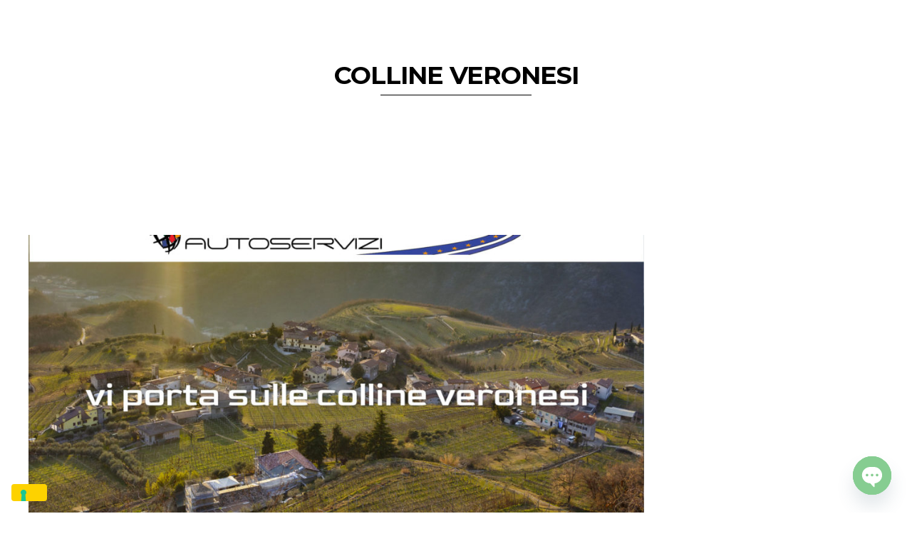

--- FILE ---
content_type: text/html; charset=UTF-8
request_url: https://www.autoservizipresa.it/tag/colline-veronesi/
body_size: 17822
content:
<!DOCTYPE html>
<html lang="it-IT" prefix="og: https://ogp.me/ns#">
<head>
<meta http-equiv="Content-Type" content="text/html; charset=UTF-8" />



<!-- Mobile Devices Viewport Resset-->
<meta name="viewport" content="width=device-width, initial-scale=1.0, maximum-scale=1">
<meta name="apple-mobile-web-app-capable" content="yes">
<!-- <meta name="viewport" content="initial-scale=1.0, user-scalable=1" /> -->





<link rel="alternate" type="application/rss+xml" title="Autoservizi Presa Silvio RSS" href="https://www.autoservizipresa.it/feed/" />
<link rel="pingback" href="https://www.autoservizipresa.it/xmlrpc.php" />

<!--[if lt IE 9]>
<script src="https://www.autoservizipresa.it/wp-content/themes/thestory/js/html5shiv.js"></script>
<![endif]-->

			<script type="text/javascript" class="_iub_cs_skip">
				var _iub = _iub || {};
				_iub.csConfiguration = _iub.csConfiguration || {};
				_iub.csConfiguration.siteId = "2280933";
				_iub.csConfiguration.cookiePolicyId = "40846198";
			</script>
			<script class="_iub_cs_skip" src="https://cs.iubenda.com/sync/2280933.js"></script>
			
<!-- Google Tag Manager by PYS -->
    <script data-cfasync="false" data-pagespeed-no-defer>
	    window.dataLayerPYS = window.dataLayerPYS || [];
	</script>
<!-- End Google Tag Manager by PYS -->
<!-- Ottimizzazione per i motori di ricerca di Rank Math - https://rankmath.com/ -->
<title>colline veronesi Archivi - Autoservizi Presa Silvio</title>
<meta name="robots" content="follow, index, max-snippet:-1, max-video-preview:-1, max-image-preview:large"/>
<link rel="canonical" href="https://www.autoservizipresa.it/tag/colline-veronesi/" />
<meta property="og:locale" content="it_IT" />
<meta property="og:type" content="article" />
<meta property="og:title" content="colline veronesi Archivi - Autoservizi Presa Silvio" />
<meta property="og:url" content="https://www.autoservizipresa.it/tag/colline-veronesi/" />
<meta property="og:site_name" content="www.autoservizipresa.it" />
<meta property="article:publisher" content="https://www.facebook.com/Autoservizi-Presa-Silvio-1657756154513019" />
<meta name="twitter:card" content="summary_large_image" />
<meta name="twitter:title" content="colline veronesi Archivi - Autoservizi Presa Silvio" />
<meta name="twitter:label1" content="Articoli" />
<meta name="twitter:data1" content="1" />
<script type="application/ld+json" class="rank-math-schema-pro">{"@context":"https://schema.org","@graph":[{"@type":"Place","@id":"https://www.autoservizipresa.it/#place","address":{"@type":"PostalAddress","streetAddress":"Via A. Volta 3","addressLocality":"Vago di Lavagno","addressRegion":"Verona","postalCode":"37030"}},{"@type":"AutoRental","@id":"https://www.autoservizipresa.it/#organization","name":"Autoservizi Presa Silvio SRL","url":"https://www.autoservizipresa.it/","sameAs":["https://www.facebook.com/Autoservizi-Presa-Silvio-1657756154513019","https://www.instagram.com/autoservizipresa/","https://www.linkedin.com/in/presa-silvio-1a81b2b2/"],"email":"info@autoservizipresa.it","address":{"@type":"PostalAddress","streetAddress":"Via A. Volta 3","addressLocality":"Vago di Lavagno","addressRegion":"Verona","postalCode":"37030"},"logo":{"@type":"ImageObject","@id":"https://www.autoservizipresa.it/#logo","url":"https://www.autoservizipresa.it/wp-content/uploads/2017/05/logo_header.png","contentUrl":"https://www.autoservizipresa.it/wp-content/uploads/2017/05/logo_header.png","caption":"www.autoservizipresa.it","inLanguage":"it-IT","width":"1140","height":"150"},"description":"Autoservizi Presa offre un servizio professionale di noleggio con conducente (NCC) per trasferimenti privati, aziendali e turistici. Affidabilit\u00e0, comfort e sicurezza sono le nostre priorit\u00e0. Con una flotta di veicoli di lusso e autisti esperti, garantiamo viaggi puntuali e riservati 24 ore su 24. Operiamo in tutta Italia, con transfer per aeroporti, hotel, eventi e viaggi business. Scopri la nostra offerta e richiedi un preventivo personalizzato!","location":{"@id":"https://www.autoservizipresa.it/#place"},"image":{"@id":"https://www.autoservizipresa.it/#logo"},"telephone":"045 898 0367"},{"@type":"WebSite","@id":"https://www.autoservizipresa.it/#website","url":"https://www.autoservizipresa.it","name":"www.autoservizipresa.it","alternateName":"autoservizipresa","publisher":{"@id":"https://www.autoservizipresa.it/#organization"},"inLanguage":"it-IT"},{"@type":"BreadcrumbList","@id":"https://www.autoservizipresa.it/tag/colline-veronesi/#breadcrumb","itemListElement":[{"@type":"ListItem","position":"1","item":{"@id":"https://www.autoservizipresa.it","name":"Home"}},{"@type":"ListItem","position":"2","item":{"@id":"https://www.autoservizipresa.it/tag/colline-veronesi/","name":"colline veronesi"}}]},{"@type":"CollectionPage","@id":"https://www.autoservizipresa.it/tag/colline-veronesi/#webpage","url":"https://www.autoservizipresa.it/tag/colline-veronesi/","name":"colline veronesi Archivi - Autoservizi Presa Silvio","isPartOf":{"@id":"https://www.autoservizipresa.it/#website"},"inLanguage":"it-IT","breadcrumb":{"@id":"https://www.autoservizipresa.it/tag/colline-veronesi/#breadcrumb"}}]}</script>
<!-- /Rank Math WordPress SEO plugin -->

<script type='application/javascript'  id='pys-version-script'>console.log('PixelYourSite Free version 11.1.4.1');</script>
<link rel='dns-prefetch' href='//cdn.iubenda.com' />
<link rel='dns-prefetch' href='//www.youtube.com' />
<link rel='dns-prefetch' href='//www.googletagmanager.com' />
<link rel='dns-prefetch' href='//fonts.googleapis.com' />
<link rel="alternate" type="application/rss+xml" title="Autoservizi Presa Silvio &raquo; Feed" href="https://www.autoservizipresa.it/feed/" />
<link rel="alternate" type="application/rss+xml" title="Autoservizi Presa Silvio &raquo; Feed dei commenti" href="https://www.autoservizipresa.it/comments/feed/" />
<link rel="alternate" type="application/rss+xml" title="Autoservizi Presa Silvio &raquo; colline veronesi Feed del tag" href="https://www.autoservizipresa.it/tag/colline-veronesi/feed/" />
<style id='wp-img-auto-sizes-contain-inline-css' type='text/css'>
img:is([sizes=auto i],[sizes^="auto," i]){contain-intrinsic-size:3000px 1500px}
/*# sourceURL=wp-img-auto-sizes-contain-inline-css */
</style>
<style id='wp-emoji-styles-inline-css' type='text/css'>

	img.wp-smiley, img.emoji {
		display: inline !important;
		border: none !important;
		box-shadow: none !important;
		height: 1em !important;
		width: 1em !important;
		margin: 0 0.07em !important;
		vertical-align: -0.1em !important;
		background: none !important;
		padding: 0 !important;
	}
/*# sourceURL=wp-emoji-styles-inline-css */
</style>
<link rel='stylesheet' id='wp-block-library-css' href='https://www.autoservizipresa.it/wp-includes/css/dist/block-library/style.min.css?ver=6.9' type='text/css' media='all' />
<style id='wp-block-paragraph-inline-css' type='text/css'>
.is-small-text{font-size:.875em}.is-regular-text{font-size:1em}.is-large-text{font-size:2.25em}.is-larger-text{font-size:3em}.has-drop-cap:not(:focus):first-letter{float:left;font-size:8.4em;font-style:normal;font-weight:100;line-height:.68;margin:.05em .1em 0 0;text-transform:uppercase}body.rtl .has-drop-cap:not(:focus):first-letter{float:none;margin-left:.1em}p.has-drop-cap.has-background{overflow:hidden}:root :where(p.has-background){padding:1.25em 2.375em}:where(p.has-text-color:not(.has-link-color)) a{color:inherit}p.has-text-align-left[style*="writing-mode:vertical-lr"],p.has-text-align-right[style*="writing-mode:vertical-rl"]{rotate:180deg}
/*# sourceURL=https://www.autoservizipresa.it/wp-includes/blocks/paragraph/style.min.css */
</style>
<style id='global-styles-inline-css' type='text/css'>
:root{--wp--preset--aspect-ratio--square: 1;--wp--preset--aspect-ratio--4-3: 4/3;--wp--preset--aspect-ratio--3-4: 3/4;--wp--preset--aspect-ratio--3-2: 3/2;--wp--preset--aspect-ratio--2-3: 2/3;--wp--preset--aspect-ratio--16-9: 16/9;--wp--preset--aspect-ratio--9-16: 9/16;--wp--preset--color--black: #000000;--wp--preset--color--cyan-bluish-gray: #abb8c3;--wp--preset--color--white: #ffffff;--wp--preset--color--pale-pink: #f78da7;--wp--preset--color--vivid-red: #cf2e2e;--wp--preset--color--luminous-vivid-orange: #ff6900;--wp--preset--color--luminous-vivid-amber: #fcb900;--wp--preset--color--light-green-cyan: #7bdcb5;--wp--preset--color--vivid-green-cyan: #00d084;--wp--preset--color--pale-cyan-blue: #8ed1fc;--wp--preset--color--vivid-cyan-blue: #0693e3;--wp--preset--color--vivid-purple: #9b51e0;--wp--preset--gradient--vivid-cyan-blue-to-vivid-purple: linear-gradient(135deg,rgb(6,147,227) 0%,rgb(155,81,224) 100%);--wp--preset--gradient--light-green-cyan-to-vivid-green-cyan: linear-gradient(135deg,rgb(122,220,180) 0%,rgb(0,208,130) 100%);--wp--preset--gradient--luminous-vivid-amber-to-luminous-vivid-orange: linear-gradient(135deg,rgb(252,185,0) 0%,rgb(255,105,0) 100%);--wp--preset--gradient--luminous-vivid-orange-to-vivid-red: linear-gradient(135deg,rgb(255,105,0) 0%,rgb(207,46,46) 100%);--wp--preset--gradient--very-light-gray-to-cyan-bluish-gray: linear-gradient(135deg,rgb(238,238,238) 0%,rgb(169,184,195) 100%);--wp--preset--gradient--cool-to-warm-spectrum: linear-gradient(135deg,rgb(74,234,220) 0%,rgb(151,120,209) 20%,rgb(207,42,186) 40%,rgb(238,44,130) 60%,rgb(251,105,98) 80%,rgb(254,248,76) 100%);--wp--preset--gradient--blush-light-purple: linear-gradient(135deg,rgb(255,206,236) 0%,rgb(152,150,240) 100%);--wp--preset--gradient--blush-bordeaux: linear-gradient(135deg,rgb(254,205,165) 0%,rgb(254,45,45) 50%,rgb(107,0,62) 100%);--wp--preset--gradient--luminous-dusk: linear-gradient(135deg,rgb(255,203,112) 0%,rgb(199,81,192) 50%,rgb(65,88,208) 100%);--wp--preset--gradient--pale-ocean: linear-gradient(135deg,rgb(255,245,203) 0%,rgb(182,227,212) 50%,rgb(51,167,181) 100%);--wp--preset--gradient--electric-grass: linear-gradient(135deg,rgb(202,248,128) 0%,rgb(113,206,126) 100%);--wp--preset--gradient--midnight: linear-gradient(135deg,rgb(2,3,129) 0%,rgb(40,116,252) 100%);--wp--preset--font-size--small: 13px;--wp--preset--font-size--medium: 20px;--wp--preset--font-size--large: 36px;--wp--preset--font-size--x-large: 42px;--wp--preset--spacing--20: 0.44rem;--wp--preset--spacing--30: 0.67rem;--wp--preset--spacing--40: 1rem;--wp--preset--spacing--50: 1.5rem;--wp--preset--spacing--60: 2.25rem;--wp--preset--spacing--70: 3.38rem;--wp--preset--spacing--80: 5.06rem;--wp--preset--shadow--natural: 6px 6px 9px rgba(0, 0, 0, 0.2);--wp--preset--shadow--deep: 12px 12px 50px rgba(0, 0, 0, 0.4);--wp--preset--shadow--sharp: 6px 6px 0px rgba(0, 0, 0, 0.2);--wp--preset--shadow--outlined: 6px 6px 0px -3px rgb(255, 255, 255), 6px 6px rgb(0, 0, 0);--wp--preset--shadow--crisp: 6px 6px 0px rgb(0, 0, 0);}:where(.is-layout-flex){gap: 0.5em;}:where(.is-layout-grid){gap: 0.5em;}body .is-layout-flex{display: flex;}.is-layout-flex{flex-wrap: wrap;align-items: center;}.is-layout-flex > :is(*, div){margin: 0;}body .is-layout-grid{display: grid;}.is-layout-grid > :is(*, div){margin: 0;}:where(.wp-block-columns.is-layout-flex){gap: 2em;}:where(.wp-block-columns.is-layout-grid){gap: 2em;}:where(.wp-block-post-template.is-layout-flex){gap: 1.25em;}:where(.wp-block-post-template.is-layout-grid){gap: 1.25em;}.has-black-color{color: var(--wp--preset--color--black) !important;}.has-cyan-bluish-gray-color{color: var(--wp--preset--color--cyan-bluish-gray) !important;}.has-white-color{color: var(--wp--preset--color--white) !important;}.has-pale-pink-color{color: var(--wp--preset--color--pale-pink) !important;}.has-vivid-red-color{color: var(--wp--preset--color--vivid-red) !important;}.has-luminous-vivid-orange-color{color: var(--wp--preset--color--luminous-vivid-orange) !important;}.has-luminous-vivid-amber-color{color: var(--wp--preset--color--luminous-vivid-amber) !important;}.has-light-green-cyan-color{color: var(--wp--preset--color--light-green-cyan) !important;}.has-vivid-green-cyan-color{color: var(--wp--preset--color--vivid-green-cyan) !important;}.has-pale-cyan-blue-color{color: var(--wp--preset--color--pale-cyan-blue) !important;}.has-vivid-cyan-blue-color{color: var(--wp--preset--color--vivid-cyan-blue) !important;}.has-vivid-purple-color{color: var(--wp--preset--color--vivid-purple) !important;}.has-black-background-color{background-color: var(--wp--preset--color--black) !important;}.has-cyan-bluish-gray-background-color{background-color: var(--wp--preset--color--cyan-bluish-gray) !important;}.has-white-background-color{background-color: var(--wp--preset--color--white) !important;}.has-pale-pink-background-color{background-color: var(--wp--preset--color--pale-pink) !important;}.has-vivid-red-background-color{background-color: var(--wp--preset--color--vivid-red) !important;}.has-luminous-vivid-orange-background-color{background-color: var(--wp--preset--color--luminous-vivid-orange) !important;}.has-luminous-vivid-amber-background-color{background-color: var(--wp--preset--color--luminous-vivid-amber) !important;}.has-light-green-cyan-background-color{background-color: var(--wp--preset--color--light-green-cyan) !important;}.has-vivid-green-cyan-background-color{background-color: var(--wp--preset--color--vivid-green-cyan) !important;}.has-pale-cyan-blue-background-color{background-color: var(--wp--preset--color--pale-cyan-blue) !important;}.has-vivid-cyan-blue-background-color{background-color: var(--wp--preset--color--vivid-cyan-blue) !important;}.has-vivid-purple-background-color{background-color: var(--wp--preset--color--vivid-purple) !important;}.has-black-border-color{border-color: var(--wp--preset--color--black) !important;}.has-cyan-bluish-gray-border-color{border-color: var(--wp--preset--color--cyan-bluish-gray) !important;}.has-white-border-color{border-color: var(--wp--preset--color--white) !important;}.has-pale-pink-border-color{border-color: var(--wp--preset--color--pale-pink) !important;}.has-vivid-red-border-color{border-color: var(--wp--preset--color--vivid-red) !important;}.has-luminous-vivid-orange-border-color{border-color: var(--wp--preset--color--luminous-vivid-orange) !important;}.has-luminous-vivid-amber-border-color{border-color: var(--wp--preset--color--luminous-vivid-amber) !important;}.has-light-green-cyan-border-color{border-color: var(--wp--preset--color--light-green-cyan) !important;}.has-vivid-green-cyan-border-color{border-color: var(--wp--preset--color--vivid-green-cyan) !important;}.has-pale-cyan-blue-border-color{border-color: var(--wp--preset--color--pale-cyan-blue) !important;}.has-vivid-cyan-blue-border-color{border-color: var(--wp--preset--color--vivid-cyan-blue) !important;}.has-vivid-purple-border-color{border-color: var(--wp--preset--color--vivid-purple) !important;}.has-vivid-cyan-blue-to-vivid-purple-gradient-background{background: var(--wp--preset--gradient--vivid-cyan-blue-to-vivid-purple) !important;}.has-light-green-cyan-to-vivid-green-cyan-gradient-background{background: var(--wp--preset--gradient--light-green-cyan-to-vivid-green-cyan) !important;}.has-luminous-vivid-amber-to-luminous-vivid-orange-gradient-background{background: var(--wp--preset--gradient--luminous-vivid-amber-to-luminous-vivid-orange) !important;}.has-luminous-vivid-orange-to-vivid-red-gradient-background{background: var(--wp--preset--gradient--luminous-vivid-orange-to-vivid-red) !important;}.has-very-light-gray-to-cyan-bluish-gray-gradient-background{background: var(--wp--preset--gradient--very-light-gray-to-cyan-bluish-gray) !important;}.has-cool-to-warm-spectrum-gradient-background{background: var(--wp--preset--gradient--cool-to-warm-spectrum) !important;}.has-blush-light-purple-gradient-background{background: var(--wp--preset--gradient--blush-light-purple) !important;}.has-blush-bordeaux-gradient-background{background: var(--wp--preset--gradient--blush-bordeaux) !important;}.has-luminous-dusk-gradient-background{background: var(--wp--preset--gradient--luminous-dusk) !important;}.has-pale-ocean-gradient-background{background: var(--wp--preset--gradient--pale-ocean) !important;}.has-electric-grass-gradient-background{background: var(--wp--preset--gradient--electric-grass) !important;}.has-midnight-gradient-background{background: var(--wp--preset--gradient--midnight) !important;}.has-small-font-size{font-size: var(--wp--preset--font-size--small) !important;}.has-medium-font-size{font-size: var(--wp--preset--font-size--medium) !important;}.has-large-font-size{font-size: var(--wp--preset--font-size--large) !important;}.has-x-large-font-size{font-size: var(--wp--preset--font-size--x-large) !important;}
/*# sourceURL=global-styles-inline-css */
</style>

<style id='classic-theme-styles-inline-css' type='text/css'>
/*! This file is auto-generated */
.wp-block-button__link{color:#fff;background-color:#32373c;border-radius:9999px;box-shadow:none;text-decoration:none;padding:calc(.667em + 2px) calc(1.333em + 2px);font-size:1.125em}.wp-block-file__button{background:#32373c;color:#fff;text-decoration:none}
/*# sourceURL=/wp-includes/css/classic-themes.min.css */
</style>
<link rel='stylesheet' id='wpml-legacy-horizontal-list-0-css' href='https://www.autoservizipresa.it/wp-content/plugins/sitepress-multilingual-cms/templates/language-switchers/legacy-list-horizontal/style.min.css?ver=1' type='text/css' media='all' />
<style id='wpml-legacy-horizontal-list-0-inline-css' type='text/css'>
.wpml-ls-statics-footer a, .wpml-ls-statics-footer .wpml-ls-sub-menu a, .wpml-ls-statics-footer .wpml-ls-sub-menu a:link, .wpml-ls-statics-footer li:not(.wpml-ls-current-language) .wpml-ls-link, .wpml-ls-statics-footer li:not(.wpml-ls-current-language) .wpml-ls-link:link {color:#444444;background-color:#ffffff;}.wpml-ls-statics-footer .wpml-ls-sub-menu a:hover,.wpml-ls-statics-footer .wpml-ls-sub-menu a:focus, .wpml-ls-statics-footer .wpml-ls-sub-menu a:link:hover, .wpml-ls-statics-footer .wpml-ls-sub-menu a:link:focus {color:#000000;background-color:#eeeeee;}.wpml-ls-statics-footer .wpml-ls-current-language > a {color:#444444;background-color:#ffffff;}.wpml-ls-statics-footer .wpml-ls-current-language:hover>a, .wpml-ls-statics-footer .wpml-ls-current-language>a:focus {color:#000000;background-color:#eeeeee;}
/*# sourceURL=wpml-legacy-horizontal-list-0-inline-css */
</style>
<link rel='stylesheet' id='wpml-menu-item-0-css' href='https://www.autoservizipresa.it/wp-content/plugins/sitepress-multilingual-cms/templates/language-switchers/menu-item/style.min.css?ver=1' type='text/css' media='all' />
<style id='wpml-menu-item-0-inline-css' type='text/css'>
li.wpml-ls-current-language a.has-submenu { height: 46px !important; }
/*# sourceURL=wpml-menu-item-0-inline-css */
</style>
<link rel='stylesheet' id='pexeto-font-0-css' href='https://fonts.googleapis.com/css?family=Open+Sans%3A400%2C300%2C400italic%2C700&#038;ver=6.9' type='text/css' media='all' />
<link rel='stylesheet' id='pexeto-font-1-css' href='https://fonts.googleapis.com/css?family=Montserrat%3A400%2C700&#038;ver=6.9' type='text/css' media='all' />
<link rel='stylesheet' id='pexeto-pretty-photo-css' href='https://www.autoservizipresa.it/wp-content/themes/thestory/css/prettyPhoto.css?ver=1.9.14' type='text/css' media='all' />
<link rel='stylesheet' id='pexeto-stylesheet-css' href='https://www.autoservizipresa.it/wp-content/themes/thestory/style.css?ver=1.9.14' type='text/css' media='all' />
<style id='pexeto-stylesheet-inline-css' type='text/css'>
body, .page-wrapper, #sidebar input[type="text"], 
									#sidebar input[type="password"], #sidebar textarea, .comment-respond input[type="text"],
									 .comment-respond textarea{background-color:#ffffff;}body.boxed-layout{background-color:#ffffff;}.header-wrapper, .pg-navigation, .mobile.page-template-template-fullscreen-slider-php #header, .mobile.page-template-template-fullscreen-slider-php .header-wrapper{background-color:#ffffff;}.page-title h1, #menu>ul>li>a, #menu>div>ul>li>a, .page-subtitle, 
								.icon-basket:before, .pex-woo-cart-btn:before, .pg-cat-filter a,
								.ps-nav-text, .ps-back-text, .mob-nav-btn, .pg-filter-btn{color:#000000;}.page-title h1:after, .nav-menu > ul > li > a:after, 
								.nav-menu > div.menu-ul > ul > li > a:after, .ps-new-loading span{background-color:#000000;}.dark-header #header{background-color:rgba(255,255,255,0.7);}.fixed-header-scroll #header{background-color:rgba(255,255,255,0.95);}.nav-menu li.mega-menu-item > ul, .nav-menu ul ul li{background-color:#ffffff;}.mob-nav-menu{background-color:rgba(255,255,255,0.96);}.nav-menu ul ul li a, .nav-menu ul .current-menu-item ul a,
							.nav-menu li:hover ul a, .nav-menu .current-menu-parent ul a, .nav-menu .current-menu-ancestor ul a,
							.nav-menu ul ul li:hover a, .nav-menu .mega-menu-item > ul > li > a:hover, .mob-nav-menu ul li a,
							.mob-nav-arrow{color:#000000;}#footer, #footer input[type=text], #footer input[type=password], 
								#footer textarea, #footer input[type=search]{background-color:#ffffff;}#footer-cta h5, .footer-cta-disc p{color:#ffffff;}.footer-bottom{background-color:#ffffff;}#logo-container img{width:228px; }#logo-container img{height:30px;}
/*# sourceURL=pexeto-stylesheet-inline-css */
</style>
<link rel='stylesheet' id='wp-pagenavi-css' href='https://www.autoservizipresa.it/wp-content/plugins/wp-pagenavi/pagenavi-css.css?ver=2.70' type='text/css' media='all' />
<link rel='stylesheet' id='chaty-front-css-css' href='https://www.autoservizipresa.it/wp-content/plugins/chaty/css/chaty-front.min.css?ver=3.5.01739292704' type='text/css' media='all' />

<script  type="text/javascript" class=" _iub_cs_skip" type="text/javascript" id="iubenda-head-inline-scripts-0">
/* <![CDATA[ */

var _iub = _iub || [];
_iub.csConfiguration = {"askConsentAtCookiePolicyUpdate":true,"cookiePolicyInOtherWindow":true,"countryDetection":true,"enableUspr":true,"floatingPreferencesButtonDisplay":"bottom-left","invalidateConsentWithoutLog":true,"perPurposeConsent":true,"siteId":2280933,"whitelabel":false,"cookiePolicyId":40846198,"lang":"it", "banner":{ "acceptButtonDisplay":true,"backgroundColor":"#FFFFFF","brandBackgroundColor":"#FFFFFF","brandTextColor":"#000000","closeButtonDisplay":false,"customizeButtonColor":"#F2E273","customizeButtonDisplay":true,"explicitWithdrawal":true,"listPurposes":true,"logo":"https://www.autoservizipresa.it/wp-content/uploads/2021/06/logo_header_1280.png","linksColor":"#122A80","position":"bottom","rejectButtonColor":"#CE0000","rejectButtonDisplay":true,"textColor":"#000000" }};

//# sourceURL=iubenda-head-inline-scripts-0
/* ]]> */
</script>
<script  type="text/javascript" class=" _iub_cs_skip" type="text/javascript" src="//cdn.iubenda.com/cs/gpp/stub.js?ver=3.12.4" id="iubenda-head-scripts-1-js"></script>
<script  type="text/javascript" charset="UTF-8" async="" class=" _iub_cs_skip" type="text/javascript" src="//cdn.iubenda.com/cs/iubenda_cs.js?ver=3.12.4" id="iubenda-head-scripts-2-js"></script>
<script type="text/javascript" id="jquery-core-js-extra">
/* <![CDATA[ */
var pysFacebookRest = {"restApiUrl":"https://www.autoservizipresa.it/wp-json/pys-facebook/v1/event","debug":""};
//# sourceURL=jquery-core-js-extra
/* ]]> */
</script>
<script type="text/javascript" src="https://www.autoservizipresa.it/wp-includes/js/jquery/jquery.min.js?ver=3.7.1" id="jquery-core-js"></script>
<script type="text/javascript" src="https://www.autoservizipresa.it/wp-includes/js/jquery/jquery-migrate.min.js?ver=3.4.1" id="jquery-migrate-js"></script>
<script type="text/javascript" src="https://www.autoservizipresa.it/wp-content/plugins/pixelyoursite/dist/scripts/jquery.bind-first-0.2.3.min.js?ver=0.2.3" id="jquery-bind-first-js"></script>
<script type="text/javascript" src="https://www.autoservizipresa.it/wp-content/plugins/pixelyoursite/dist/scripts/js.cookie-2.1.3.min.js?ver=2.1.3" id="js-cookie-pys-js"></script>
<script type="text/javascript" src="https://www.autoservizipresa.it/wp-content/plugins/pixelyoursite/dist/scripts/tld.min.js?ver=2.3.1" id="js-tld-js"></script>
<script type="text/javascript" id="pys-js-extra">
/* <![CDATA[ */
var pysOptions = {"staticEvents":{"facebook":{"init_event":[{"delay":0,"type":"static","ajaxFire":false,"name":"PageView","pixelIds":["602226844909827"],"eventID":"1a0c738c-0002-46e7-9854-9ad33c675914","params":{"page_title":"colline veronesi","post_type":"tag","post_id":382,"plugin":"PixelYourSite","user_role":"guest","event_url":"www.autoservizipresa.it/tag/colline-veronesi/"},"e_id":"init_event","ids":[],"hasTimeWindow":false,"timeWindow":0,"woo_order":"","edd_order":""}]}},"dynamicEvents":[],"triggerEvents":[],"triggerEventTypes":[],"facebook":{"pixelIds":["602226844909827"],"advancedMatching":[],"advancedMatchingEnabled":true,"removeMetadata":false,"wooVariableAsSimple":false,"serverApiEnabled":true,"wooCRSendFromServer":false,"send_external_id":null,"enabled_medical":false,"do_not_track_medical_param":["event_url","post_title","page_title","landing_page","content_name","categories","category_name","tags"],"meta_ldu":false},"ga":{"trackingIds":["G-L95DJBBMY1"],"commentEventEnabled":true,"downloadEnabled":true,"formEventEnabled":true,"crossDomainEnabled":false,"crossDomainAcceptIncoming":false,"crossDomainDomains":[],"isDebugEnabled":["index_0"],"serverContainerUrls":{"G-L95DJBBMY1":{"enable_server_container":"","server_container_url":"","transport_url":""}},"additionalConfig":{"G-L95DJBBMY1":{"first_party_collection":true}},"disableAdvertisingFeatures":false,"disableAdvertisingPersonalization":false,"wooVariableAsSimple":true,"custom_page_view_event":false},"debug":"","siteUrl":"https://www.autoservizipresa.it","ajaxUrl":"https://www.autoservizipresa.it/wp-admin/admin-ajax.php","ajax_event":"c0c1da737f","enable_remove_download_url_param":"1","cookie_duration":"7","last_visit_duration":"60","enable_success_send_form":"","ajaxForServerEvent":"1","ajaxForServerStaticEvent":"1","useSendBeacon":"1","send_external_id":"1","external_id_expire":"180","track_cookie_for_subdomains":"1","google_consent_mode":"1","gdpr":{"ajax_enabled":false,"all_disabled_by_api":false,"facebook_disabled_by_api":false,"analytics_disabled_by_api":false,"google_ads_disabled_by_api":false,"pinterest_disabled_by_api":false,"bing_disabled_by_api":false,"reddit_disabled_by_api":false,"externalID_disabled_by_api":false,"facebook_prior_consent_enabled":true,"analytics_prior_consent_enabled":true,"google_ads_prior_consent_enabled":null,"pinterest_prior_consent_enabled":true,"bing_prior_consent_enabled":true,"cookiebot_integration_enabled":false,"cookiebot_facebook_consent_category":"marketing","cookiebot_analytics_consent_category":"statistics","cookiebot_tiktok_consent_category":"marketing","cookiebot_google_ads_consent_category":"marketing","cookiebot_pinterest_consent_category":"marketing","cookiebot_bing_consent_category":"marketing","consent_magic_integration_enabled":false,"real_cookie_banner_integration_enabled":false,"cookie_notice_integration_enabled":false,"cookie_law_info_integration_enabled":false,"analytics_storage":{"enabled":true,"value":"granted","filter":false},"ad_storage":{"enabled":true,"value":"granted","filter":false},"ad_user_data":{"enabled":true,"value":"granted","filter":false},"ad_personalization":{"enabled":true,"value":"granted","filter":false}},"cookie":{"disabled_all_cookie":false,"disabled_start_session_cookie":false,"disabled_advanced_form_data_cookie":false,"disabled_landing_page_cookie":false,"disabled_first_visit_cookie":false,"disabled_trafficsource_cookie":false,"disabled_utmTerms_cookie":false,"disabled_utmId_cookie":false},"tracking_analytics":{"TrafficSource":"direct","TrafficLanding":"undefined","TrafficUtms":[],"TrafficUtmsId":[]},"GATags":{"ga_datalayer_type":"default","ga_datalayer_name":"dataLayerPYS"},"woo":{"enabled":false},"edd":{"enabled":false},"cache_bypass":"1768821928"};
//# sourceURL=pys-js-extra
/* ]]> */
</script>
<script type="text/javascript" src="https://www.autoservizipresa.it/wp-content/plugins/pixelyoursite/dist/scripts/public.js?ver=11.1.4.1" id="pys-js"></script>

<!-- Snippet del tag Google (gtag.js) aggiunto da Site Kit -->
<!-- Snippet Google Analytics aggiunto da Site Kit -->
<script type="text/javascript" src="https://www.googletagmanager.com/gtag/js?id=G-L0G7D7LM5E&l=dataLayerPYS" id="google_gtagjs-js" async></script>
<script type="text/javascript" id="google_gtagjs-js-after">
/* <![CDATA[ */
window.dataLayerPYS = window.dataLayerPYS || [];function gtag(){dataLayerPYS.push(arguments);}
gtag("set","linker",{"domains":["www.autoservizipresa.it"]});
gtag("js", new Date());
gtag("set", "developer_id.dZTNiMT", true);
gtag("config", "G-L0G7D7LM5E");
//# sourceURL=google_gtagjs-js-after
/* ]]> */
</script>
<link rel="https://api.w.org/" href="https://www.autoservizipresa.it/wp-json/" /><link rel="alternate" title="JSON" type="application/json" href="https://www.autoservizipresa.it/wp-json/wp/v2/tags/382" /><link rel="EditURI" type="application/rsd+xml" title="RSD" href="https://www.autoservizipresa.it/xmlrpc.php?rsd" />
<meta name="generator" content="WordPress 6.9" />
<meta name="generator" content="WPML ver:4.8.6 stt:59,1,27,45,2;" />
<meta name="generator" content="Site Kit by Google 1.167.0" /><!-- styles for Simple Google Map -->
<style type='text/css'>
#SGM {width:100%; height:300px;}#SGM .infoWindow {line-height:13px; font-size:10px;}#SGM input {margin:4px 4px 0 0; font-size:10px;}#SGM input.text {border:solid 1px #ccc; background-color:#fff; padding:2px;}
</style>
<!-- end styles for Simple Google Map -->
<meta name="generator" content="Elementor 3.33.2; features: additional_custom_breakpoints; settings: css_print_method-external, google_font-enabled, font_display-auto">
			<style>
				.e-con.e-parent:nth-of-type(n+4):not(.e-lazyloaded):not(.e-no-lazyload),
				.e-con.e-parent:nth-of-type(n+4):not(.e-lazyloaded):not(.e-no-lazyload) * {
					background-image: none !important;
				}
				@media screen and (max-height: 1024px) {
					.e-con.e-parent:nth-of-type(n+3):not(.e-lazyloaded):not(.e-no-lazyload),
					.e-con.e-parent:nth-of-type(n+3):not(.e-lazyloaded):not(.e-no-lazyload) * {
						background-image: none !important;
					}
				}
				@media screen and (max-height: 640px) {
					.e-con.e-parent:nth-of-type(n+2):not(.e-lazyloaded):not(.e-no-lazyload),
					.e-con.e-parent:nth-of-type(n+2):not(.e-lazyloaded):not(.e-no-lazyload) * {
						background-image: none !important;
					}
				}
			</style>
			<link rel="icon" href="https://www.autoservizipresa.it/wp-content/uploads/2017/05/cropped-logo_noscritta-32x32.png" sizes="32x32" />
<link rel="icon" href="https://www.autoservizipresa.it/wp-content/uploads/2017/05/cropped-logo_noscritta-192x192.png" sizes="192x192" />
<link rel="apple-touch-icon" href="https://www.autoservizipresa.it/wp-content/uploads/2017/05/cropped-logo_noscritta-180x180.png" />
<meta name="msapplication-TileImage" content="https://www.autoservizipresa.it/wp-content/uploads/2017/05/cropped-logo_noscritta-270x270.png" />
		<style type="text/css" id="wp-custom-css">
			.post-info.bottom {
    visibility: hidden;
}
#header { display: none;
}
		</style>
		
</head>
<body class="archive tag tag-colline-veronesi tag-382 wp-theme-thestory contains-posts no-slider icons-style-light elementor-default elementor-kit-1582">
<div id="main-container" >
	<div  class="page-wrapper" >
		<!--HEADER -->
				<div class="header-wrapper" >

				<header id="header">
			<div class="section-boxed section-header">
						<div id="logo-container">
								<a href="https://www.autoservizipresa.it/"><img src="https://www.autoservizipresa.it/wp-content/uploads/2017/05/logo_header.png" alt="Autoservizi Presa Silvio" /></a>
			</div>	

			
			<div class="mobile-nav">
				<span class="mob-nav-btn">Menu</span>
			</div>
	 		<nav class="navigation-container">
				<div id="menu" class="nav-menu">
				<div class="menu-ul"><ul>
<li class="page_item page-item-2908"><a href="https://www.autoservizipresa.it/ncc-di-lusso/">Autoservizi Silvio Presa, ci siamo!</a></li>
<li class="page_item page-item-1424"><a href="https://www.autoservizipresa.it/servizi-di-trasporto-privato/">AZIENDE E PARTNER</a></li>
<li class="page_item page-item-3126 current_page_parent"><a href="https://www.autoservizipresa.it/blog/">Blog</a></li>
<li class="page_item page-item-1876"><a href="https://www.autoservizipresa.it/la-nostra-flotta/">LA NOSTRA FLOTTA</a></li>
<li class="page_item page-item-1191"><a href="https://www.autoservizipresa.it/">Noleggio Con Conducente</a></li>
</ul></div>
				</div>
				
				<div class="header-buttons">
								</div>
			</nav>

				
			<div class="clear"></div>       
			<div id="navigation-line"></div>
		</div>
		</header><!-- end #header -->
	<div class="page-title-wrapper"><div class="page-title">
		<div class="content-boxed">
			<h1>colline veronesi</h1>
					</div>
	</div>
</div>

</div>
<div id="content-container" class="content-boxed layout-right">
<div id="content" class="content">
<article id="post-3395" class="blog-non-single-post theme-post-entry post-3395 post type-post status-publish format-standard has-post-thumbnail hentry category-news tag-autoservizi-presa tag-colline-di-verona tag-colline-veronesi tag-noleggio-con-conducente tag-valpolicella tag-verona tag-vigneti tag-vini">


				<div class="blog-post-img img-loading" style="min-width:864px; min-height:415px;">
					<a href="https://www.autoservizipresa.it/autoservizi-presa-vi-porta-sulle-colline-veronesi/">					
					<img src="https://www.autoservizipresa.it/wp-content/uploads/2022/02/Sulle-colline-veronesi_Presa_wide-1014x487.jpg" alt="servizi ncc"/>
					</a>				</div>
				<div class="post-content">


	<div class="post-info top">
		<span class="post-type-icon-wrap"><span class="post-type-icon"></span></span>
					<span class="post-date">
				<time class="entry-date published" datetime="2022-02-11T18:36:26+02:00">Febbraio 11, 2022</time><time class="updated" datetime="2024-05-09T14:58:15+02:00">Maggio 9, 2024</time>				
			</span>	
					<span class="no-caps post-autor vcard author">
				&nbsp;by  
				<a class="url fn n" href="https://www.autoservizipresa.it/author/presa/">
					Presa				</a>
			</span>
		
			</div>
		<div class="post-title-wrapper">
			
			<h2 class="post-title entry-title">
							<a href="https://www.autoservizipresa.it/autoservizi-presa-vi-porta-sulle-colline-veronesi/" rel="bookmark">Autoservizi Presa vi porta sulle colline veronesi</a>
						</h2>

		</div>
		<div class="clear"></div>




	<div class="post-content-content">

	<div class="entry-content"><p><span style="font-weight: 400;">Avete voglia di fare un’escursione a Verona, ma volete cambiare un pò aria? Se volete godervi Verona, ma da un altro punto di vista, vi consigliamo una gita fuori porta sulle più belle <strong>colline veronesi</strong>, per terminare con una cena con vista sulla città. </span></p>
<h3>Le colline veronesi</h3>
<p><span style="font-weight: 400;">Sappiamo bene quanto sia</span><strong> affascinante il centro storico di Verona</strong><span style="font-weight: 400;">, infatti non ci si stanca mai di passeggiare per piazza Bra, per via Mazzini o Piazza Erbe, ogni volta è come fosse sempre la prima. Dimentichiamo forse che anche </span><strong>le colline veronesi, però, possono regalare esperienze fantastiche</strong><span style="font-weight: 400;">. La zona collinare di Verona si estende dalla </span><strong>Valpolicella fino a Soave</strong><span style="font-weight: 400;">. Le nostre colline si caratterizzano, oltre che per paesaggi mozzafiato, anche per la presenza di filari di </span><strong>viti, olivi e ciliegi</strong><span style="font-weight: 400;">. Sulle colline potrete assaporare</span><strong> gusti tipici</strong><span style="font-weight: 400;"> e </span><strong>vini pregiati</strong><span style="font-weight: 400;">, oltre che scoprire le </span><strong>usanze </strong><span style="font-weight: 400;">proprie del territorio, far visita ai </span><strong>musei </strong><span style="font-weight: 400;">più importanti e ai </span><strong>monumenti </strong><span style="font-weight: 400;">storici. </span><span style="font-weight: 400;">Sicuramente starete pensando a quanto sia bello vivere un’esperienza simile, ma il bello deve ancora arrivare! Voi non dovrete pensare minimamente al viaggio perchè </span><strong>saremo noi, di <a href="https://www.autoservizipresa.it/#chisiamo">Autoservizi Presa</a>, a condurvi nei luoghi che più desiderate. </strong><span style="font-weight: 400;">Noi vi proponiamo il seguente itinerario, ma non esitate a chiedere modifiche o alternative, perché il nostro obiettivo è quello di</span><strong> permettervi di godere al massimo un’esperienza</strong><span style="font-weight: 400;"> diversa dal solito, soddisfando ogni vostra richiesta. </span><span style="font-weight: 400;">Verremo a prendervi nel posto in cui desiderate, e come prima tappa vi porteremo a visitare le meravigliose colline della </span><strong>Valpolicella</strong><span style="font-weight: 400;">. Si tratta di un territorio che copre una superficie di circa 240 mq. </span><strong>La zona è per lo più collinare e rinomata per la viticoltura</strong><span style="font-weight: 400;">. Infatti, Valpolicella è sede di numerose </span><strong>cantine, vigneti, uvaggi. </strong><span style="font-weight: 400;"> Grazie all’arte e alla tradizione tramandate da secoli, la collina veronese è produttrice dei migliori vini veneti.</span><span style="font-weight: 400;">La zona in questione è molto diversificata, infatti, nella parte più alta delle colline ci sono prati molto estesi, adatti al pascolo e distese di ciliegi. Scendendo verso valle, sulle pendenze troverete moltissimi </span><strong>vigneti</strong><span style="font-weight: 400;">, mentre il fondovalle è caratterizzato da quartieri abitati. La Valpolicella è una zona caratterizzata da un susseguirsi di vallate e colline, per questo, se potessimo vederla dall’alto, avrebbe le sembianze di una mano. Abbiamo parlato di vigneti, e per questo motivo non possiamo dimenticare di citare i </span><strong>vini più famosi della zona</strong><span style="font-weight: 400;">, tra cui </span><strong>l’</strong><strong>Amarone</strong><strong>, il </strong><strong>Recioto</strong><strong>, </strong><strong>Rosato Veronese</strong><strong>.</strong><span style="font-weight: 400;"> Una delle attività da non perdere in questa zona è la visita al </span><strong>Parco delle Cascate di Molina</strong><span style="font-weight: 400;">, si tratta di un luogo naturale che copre una superficie di 80.000 metri quadri e si trova nella Valle di Molina, a Fumane. Il parco è ritenuto un </span><strong>patrimonio naturale proprio grazie alla presenza della flora e della fauna</strong><span style="font-weight: 400;">. È possibile scegliere tra diversi tipi di itinerari in base alle proprie esigenze personali, come le </span><span style="font-weight: 400;">condizioni di salute, la preparazione e all’abbigliamento.</span><span style="font-weight: 400;"> È bene ricordare, inoltre, che il parco è aperto dal 1° Marzo al 12 Dicembre e gli orari variano in base al periodo. </span><span style="font-weight: 400;">Nel caso in cui vogliate avvicinarvi al centro storico di Verona, ma rimanere comunque immersi nel verde, vi proponiamo una passeggiata in mezzo alla natura sulle colline della città. Si tratta di un </span><strong>percorso ad anello di circa 5 chilomentri sulle Torricelle.</strong><span style="font-weight: 400;"> Vi </span><strong>accompagneremo con la nostra <a href="https://www.autoservizipresa.it/la-nostra-flotta/">auto</a></strong><span style="font-weight: 400;">, rigorosamente Mercedes, al parcheggio in via Marsala e vi </span><strong>attenderemo fino al vostro rientro</strong><span style="font-weight: 400;">. Per iniziare questa passeggiata, proseguite dritto fino in fondo alla via e vi troverete davanti ad un cancello che dà </span><strong>inizio al percorso su strada sterrata</strong><span style="font-weight: 400;">. Il sentiero vi conduce attraverso la </span><strong>flora delle Torricelle</strong><span style="font-weight: 400;"> e arrivati in cima alla salita potrete prendere una stradina che va verso destra per godere di una vera </span><strong>sorgente d’acqua sgorgare direttamente dalla roccia</strong><span style="font-weight: 400;">. Una volta tornati sul sentiero principale proseguite lungo il cammino e godrete di una </span><strong>meravigliosa vista sulla città</strong><span style="font-weight: 400;">, potrete vedere le colline, che circondano Verona, ricche di filari di viti e ulivi. Arrivati alla fine del sentiero vi conviene tornare sulla strada per circa un chilometro e raggiungere così un nuovo percorso che si trova dietro al giardino delle Colombare. Terminato il tratto successivo arriverete al punto di partenza, dove vi attenderà il nostro autista. </span><strong>Questa passeggiata tra le colline non è troppo impegnativa</strong><span style="font-weight: 400;">, ci si impiega un paio di ore e se volete aggiungere un pizzico di magia vi consigliamo di percorrerla al tramonto. Per terminare la vostra giornata in tema “colline” vi consigliamo caldamente di </span><strong>cenare in uno dei migliori ristoranti sulle colline di Verona.</strong><span style="font-weight: 400;"> Saremo grati di accompagnarvi al luogo che più desiderate e godere di una </span><strong>meravigliosa vista della città dall’alto</strong><span style="font-weight: 400;">, mentre vi </span><strong>gustate una cena </strong><span style="font-weight: 400;">con il/la vostro/a partner o/e i vostri amici per recuperare tutte le energie consumate durante la giornata. Potrete mangiare, ma soprattutto bere tutto ciò che desiderate perché grazie al </span><strong>nostro servizio di <a href="https://www.autoservizipresa.it/ita/servizi/noleggio-auto-con-conducente-visite-guidate.html" target="_blank" rel="noopener">noleggio con conducente</a></strong><span style="font-weight: 400;">, gustare del buon vino non sarà un ostacolo al vostro viaggio, perché </span><strong>ci pensiamo noi a farvi tornare a casa sani e salvi. </strong></p>
<h3>Buoni motivi per scegliere Autoservizi Presa</h3>
<p><strong><a href="https://www.autoservizipresa.it/">Qualità</a>, comfort, cortesia, disponibilità, professionalità e riservatezza</strong><span style="font-weight: 400;"> sono solo alcuni dei motivi per cui </span><strong>scegliere di viaggiare con Autoservizi Presa</strong><span style="font-weight: 400;">. Il nostro </span><strong>servizio di <a href="https://www.autoservizipresa.it/ita/servizi/noleggio-con-conducente-verona-mercedes.html" target="_blank" rel="noopener">noleggio con conducente</a></strong><span style="font-weight: 400;"> vi permette di vivere qualsiasi </span><strong>esperienza nel migliore dei modi</strong><span style="font-weight: 400;">, senza pensare al tragitto, decidere chi guida o trovare parcheggio. Queste attività sono spesso fonte di stress e sappiamo bene quanto sia importante godersi momenti di puro relax e spensieratezza per staccare dal lavoro o dalla routine quotidiana, </span><strong>fa bene alla salute del corpo e della mente</strong><span style="font-weight: 400;">. Se non siete ancora convinti di scegliere proprio </span><strong>Autoservizi Presa</strong><span style="font-weight: 400;">, vi assicuriamo che tutti i nostri </span><strong><a href="https://www.autoservizipresa.it/la-nostra-flotta/">mezzi</a> sono costantemente controllati e igienizzati</strong><span style="font-weight: 400;"> per garantire altissimi livelli di sicurezza, inoltre, le nostre auto sono tutte di </span><strong>nuovissima generazione.</strong><span style="font-weight: 400;"> I nostri addetti scelgono sempre top di gamma, garantendo un continuo ricambio per assicurare una perfetta efficienza. </span><strong>I nostri <a href="https://www.autoservizipresa.it/#chisiamo">autisti</a>, sempre cortesi ed educati, partecipano costantemente ai corsi di aggiornamento e sono disponibili 24 ore su 24. </strong><span style="font-weight: 400;">Per avere informazioni in più non esitate a visitare il <a href="https://www.autoservizipresa.it/">nostro sito</a> e a richiedere un </span><a href="https://www.autoservizipresa.it/#chisiamo"><strong>preventivo</strong></a><span style="font-weight: 400;">, è gratuito! </span></p>
<p><span style="font-weight: 400;">Saremo lieti di farvi godere le vostre giornate al massimo della spensieratezza.</span></p>
		</div>
		<div class="clear"></div>
				


	<div class="post-info bottom">
		<span class="post-type-icon-wrap"><span class="post-type-icon"></span></span>
					<span class="no-caps"> 
				in			</span><a href="https://www.autoservizipresa.it/news/" rel="category tag">News</a>	
					<span class="comments-number">
				<a href="https://www.autoservizipresa.it/autoservizi-presa-vi-porta-sulle-colline-veronesi/#comments">
					0				<span class="no-caps">comments</span></a>
			</span>
			</div>
<div class="clear"></div>
</div>
</div>


	
<div class="clear"></div>
</article>
</div> <!-- end main content holder (#content/#full-width) -->
	<div id="sidebar" class="sidebar"><aside class="sidebar-box widget_block widget_text" id="block-2">
<p></p>
</aside></div>
<div class="clear"></div>
</div> <!-- end #content-container -->
</div>
<footer id="footer" class="center">
	
		
		<div class="scroll-to-top"><span></span></div>
	
		<div class="cols-wrapper footer-widgets section-boxed cols-4">
	<div class="col"></div><div class="col"></div><div class="col"></div><div class="col nomargin"></div>	</div>
	<div class="footer-bottom">
	<div class="section-boxed">
		<span class="copyrights">
			&copy; Copyright Autoservizi Presa Silvio</span>
<div class="footer-nav">
</div>


</div>
</div>


</footer> <!-- end #footer-->
</div> <!-- end #main-container -->


<!-- FOOTER ENDS -->

<script type="speculationrules">
{"prefetch":[{"source":"document","where":{"and":[{"href_matches":"/*"},{"not":{"href_matches":["/wp-*.php","/wp-admin/*","/wp-content/uploads/*","/wp-content/*","/wp-content/plugins/*","/wp-content/themes/thestory/*","/*\\?(.+)"]}},{"not":{"selector_matches":"a[rel~=\"nofollow\"]"}},{"not":{"selector_matches":".no-prefetch, .no-prefetch a"}}]},"eagerness":"conservative"}]}
</script>
			<script>
				const lazyloadRunObserver = () => {
					const lazyloadBackgrounds = document.querySelectorAll( `.e-con.e-parent:not(.e-lazyloaded)` );
					const lazyloadBackgroundObserver = new IntersectionObserver( ( entries ) => {
						entries.forEach( ( entry ) => {
							if ( entry.isIntersecting ) {
								let lazyloadBackground = entry.target;
								if( lazyloadBackground ) {
									lazyloadBackground.classList.add( 'e-lazyloaded' );
								}
								lazyloadBackgroundObserver.unobserve( entry.target );
							}
						});
					}, { rootMargin: '200px 0px 200px 0px' } );
					lazyloadBackgrounds.forEach( ( lazyloadBackground ) => {
						lazyloadBackgroundObserver.observe( lazyloadBackground );
					} );
				};
				const events = [
					'DOMContentLoaded',
					'elementor/lazyload/observe',
				];
				events.forEach( ( event ) => {
					document.addEventListener( event, lazyloadRunObserver );
				} );
			</script>
			<noscript><img height="1" width="1" style="display: none;" src="https://www.facebook.com/tr?id=602226844909827&ev=PageView&noscript=1&cd%5Bpage_title%5D=colline+veronesi&cd%5Bpost_type%5D=tag&cd%5Bpost_id%5D=382&cd%5Bplugin%5D=PixelYourSite&cd%5Buser_role%5D=guest&cd%5Bevent_url%5D=www.autoservizipresa.it%2Ftag%2Fcolline-veronesi%2F" alt=""></noscript>
<script type="text/javascript">var PEXETO = PEXETO || {};PEXETO.ajaxurl="https://www.autoservizipresa.it/wp-admin/admin-ajax.php";PEXETO.lightboxOptions = {"theme":"pp_default","animation_speed":"normal","overlay_gallery":false,"allow_resize":true};PEXETO.disableRightClick=false;PEXETO.stickyHeader=false;jQuery(document).ready(function($){
					PEXETO.init.initSite();$(".pexeto-contact-form").each(function(){
			$(this).pexetoContactForm({"wrongCaptchaText":"Failed to verify that you are not a robot. Please check the checkbox below.","failText":"An error occurred. Message not sent.","validationErrorText":"Please complete all the fields correctly","messageSentText":"Message sent"});
		});});</script><script type="text/javascript" id="iubenda-forms-js-extra">
/* <![CDATA[ */
var iubFormParams = {"elementor_forms":{"1426-22f":{"form":{"map":{"subject":{"email":"form_fields[email]","first_name":"form_fields[name]"}}},"consent":{"legal_notices":[{"identifier":"privacy_policy"},{"identifier":"cookie_policy"}]}},"1424-c3":{"form":{"map":{"subject":{"email":"form_fields[email]","first_name":"form_fields[4a9bc66]"}}},"consent":{"legal_notices":[{"identifier":"privacy_policy"},{"identifier":"cookie_policy"}]}},"1309-22f":{"form":{"map":{"subject":{"email":"form_fields[email]","first_name":"form_fields[name]"}}},"consent":{"legal_notices":[{"identifier":"privacy_policy"},{"identifier":"cookie_policy"}]}},"1191-22f":{"form":{"map":{"subject":{"email":"form_fields[email]","first_name":"form_fields[name]"},"preferences":{"Privacy & Cookie Policy":"form_fields[Privacy_Cookie]"}}},"consent":{"legal_notices":[{"identifier":"privacy_policy"},{"identifier":"cookie_policy"}]}}}};
//# sourceURL=iubenda-forms-js-extra
/* ]]> */
</script>
<script type="text/javascript" src="https://www.autoservizipresa.it/wp-content/plugins/iubenda-cookie-law-solution/assets/js/frontend.js?ver=3.12.4" id="iubenda-forms-js"></script>
<script type="text/javascript" src="https://www.autoservizipresa.it/wp-includes/js/underscore.min.js?ver=1.13.7" id="underscore-js"></script>
<script type="text/javascript" src="https://www.autoservizipresa.it/wp-content/themes/thestory/js/main.js?ver=1.9.14" id="pexeto-main-js"></script>
<script type="text/javascript" id="chaty-front-end-js-extra">
/* <![CDATA[ */
var chaty_settings = {"ajax_url":"https://www.autoservizipresa.it/wp-admin/admin-ajax.php","analytics":"0","capture_analytics":"0","token":"2a19a4fac1","chaty_widgets":[{"id":0,"identifier":0,"settings":{"cta_type":"simple-view","cta_body":"","cta_head":"","cta_head_bg_color":"","cta_head_text_color":"","show_close_button":1,"position":"right","custom_position":1,"bottom_spacing":"25","side_spacing":"25","icon_view":"vertical","default_state":"click","cta_text":"","cta_text_color":"#333333","cta_bg_color":"#ffffff","show_cta":"first_click","is_pending_mesg_enabled":"off","pending_mesg_count":"1","pending_mesg_count_color":"#ffffff","pending_mesg_count_bgcolor":"#dd0000","widget_icon":"chat-bubble","widget_icon_url":"","font_family":"-apple-system,BlinkMacSystemFont,Segoe UI,Roboto,Oxygen-Sans,Ubuntu,Cantarell,Helvetica Neue,sans-serif","widget_size":"54","custom_widget_size":"54","is_google_analytics_enabled":0,"close_text":"","widget_color":"#86CD91","widget_icon_color":"#ffffff","widget_rgb_color":"134,205,145","has_custom_css":0,"custom_css":"","widget_token":"f4db1b7b38","widget_index":"","attention_effect":""},"triggers":{"has_time_delay":1,"time_delay":"3","exit_intent":0,"has_display_after_page_scroll":0,"display_after_page_scroll":"0","auto_hide_widget":0,"hide_after":0,"show_on_pages_rules":[],"time_diff":0,"has_date_scheduling_rules":0,"date_scheduling_rules":{"start_date_time":"","end_date_time":""},"date_scheduling_rules_timezone":0,"day_hours_scheduling_rules_timezone":0,"has_day_hours_scheduling_rules":[],"day_hours_scheduling_rules":[],"day_time_diff":0,"show_on_direct_visit":0,"show_on_referrer_social_network":0,"show_on_referrer_search_engines":0,"show_on_referrer_google_ads":0,"show_on_referrer_urls":[],"has_show_on_specific_referrer_urls":0,"has_traffic_source":0,"has_countries":0,"countries":[],"has_target_rules":0},"channels":[{"channel":"Phone","value":"0458980367","hover_text":"Phone","chatway_position":"","svg_icon":"\u003Csvg width=\"39\" height=\"39\" viewBox=\"0 0 39 39\" fill=\"none\" xmlns=\"http://www.w3.org/2000/svg\"\u003E\u003Ccircle class=\"color-element\" cx=\"19.4395\" cy=\"19.4395\" r=\"19.4395\" fill=\"#03E78B\"/\u003E\u003Cpath d=\"M19.3929 14.9176C17.752 14.7684 16.2602 14.3209 14.7684 13.7242C14.0226 13.4259 13.1275 13.7242 12.8292 14.4701L11.7849 16.2602C8.65222 14.6193 6.11623 11.9341 4.47529 8.95057L6.41458 7.90634C7.16046 7.60799 7.45881 6.71293 7.16046 5.96705C6.56375 4.47529 6.11623 2.83435 5.96705 1.34259C5.96705 0.596704 5.22117 0 4.47529 0H0.745882C0.298353 0 5.69062e-07 0.298352 5.69062e-07 0.745881C5.69062e-07 3.72941 0.596704 6.71293 1.93929 9.3981C3.87858 13.575 7.30964 16.8569 11.3374 18.7962C14.0226 20.1388 17.0061 20.7355 19.9896 20.7355C20.4371 20.7355 20.7355 20.4371 20.7355 19.9896V16.4094C20.7355 15.5143 20.1388 14.9176 19.3929 14.9176Z\" transform=\"translate(9.07179 9.07178)\" fill=\"white\"/\u003E\u003C/svg\u003E","is_desktop":1,"is_mobile":1,"icon_color":"#03E78B","icon_rgb_color":"3,231,139","channel_type":"Phone","custom_image_url":"","order":"","pre_set_message":"","is_use_web_version":"1","is_open_new_tab":"1","is_default_open":"0","has_welcome_message":"0","emoji_picker":"1","input_placeholder":"Write your message...","chat_welcome_message":"","wp_popup_headline":"","wp_popup_nickname":"","wp_popup_profile":"","wp_popup_head_bg_color":"#4AA485","qr_code_image_url":"","mail_subject":"","channel_account_type":"personal","contact_form_settings":[],"contact_fields":[],"url":"tel:0458980367","mobile_target":"","desktop_target":"","target":"","is_agent":0,"agent_data":[],"header_text":"","header_sub_text":"","header_bg_color":"","header_text_color":"","widget_token":"f4db1b7b38","widget_index":"","click_event":"","viber_url":""},{"channel":"Whatsapp","value":"390458980367","hover_text":"WhatsApp","chatway_position":"","svg_icon":"\u003Csvg width=\"39\" height=\"39\" viewBox=\"0 0 39 39\" fill=\"none\" xmlns=\"http://www.w3.org/2000/svg\"\u003E\u003Ccircle class=\"color-element\" cx=\"19.4395\" cy=\"19.4395\" r=\"19.4395\" fill=\"#49E670\"/\u003E\u003Cpath d=\"M12.9821 10.1115C12.7029 10.7767 11.5862 11.442 10.7486 11.575C10.1902 11.7081 9.35269 11.8411 6.84003 10.7767C3.48981 9.44628 1.39593 6.25317 1.25634 6.12012C1.11674 5.85403 2.13001e-06 4.39053 2.13001e-06 2.92702C2.13001e-06 1.46351 0.83755 0.665231 1.11673 0.399139C1.39592 0.133046 1.8147 1.01506e-06 2.23348 1.01506e-06C2.37307 1.01506e-06 2.51267 1.01506e-06 2.65226 1.01506e-06C2.93144 1.01506e-06 3.21063 -2.02219e-06 3.35022 0.532183C3.62941 1.19741 4.32736 2.66092 4.32736 2.79397C4.46696 2.92702 4.46696 3.19311 4.32736 3.32616C4.18777 3.59225 4.18777 3.59224 3.90858 3.85834C3.76899 3.99138 3.6294 4.12443 3.48981 4.39052C3.35022 4.52357 3.21063 4.78966 3.35022 5.05576C3.48981 5.32185 4.18777 6.38622 5.16491 7.18449C6.42125 8.24886 7.39839 8.51496 7.81717 8.78105C8.09636 8.91409 8.37554 8.9141 8.65472 8.648C8.93391 8.38191 9.21309 7.98277 9.49228 7.58363C9.77146 7.31754 10.0507 7.1845 10.3298 7.31754C10.609 7.45059 12.2841 8.11582 12.5633 8.38191C12.8425 8.51496 13.1217 8.648 13.1217 8.78105C13.1217 8.78105 13.1217 9.44628 12.9821 10.1115Z\" transform=\"translate(12.9597 12.9597)\" fill=\"#FAFAFA\"/\u003E\u003Cpath d=\"M0.196998 23.295L0.131434 23.4862L0.323216 23.4223L5.52771 21.6875C7.4273 22.8471 9.47325 23.4274 11.6637 23.4274C18.134 23.4274 23.4274 18.134 23.4274 11.6637C23.4274 5.19344 18.134 -0.1 11.6637 -0.1C5.19344 -0.1 -0.1 5.19344 -0.1 11.6637C-0.1 13.9996 0.624492 16.3352 1.93021 18.2398L0.196998 23.295ZM5.87658 19.8847L5.84025 19.8665L5.80154 19.8788L2.78138 20.8398L3.73978 17.9646L3.75932 17.906L3.71562 17.8623L3.43104 17.5777C2.27704 15.8437 1.55796 13.8245 1.55796 11.6637C1.55796 6.03288 6.03288 1.55796 11.6637 1.55796C17.2945 1.55796 21.7695 6.03288 21.7695 11.6637C21.7695 17.2945 17.2945 21.7695 11.6637 21.7695C9.64222 21.7695 7.76778 21.1921 6.18227 20.039L6.17557 20.0342L6.16817 20.0305L5.87658 19.8847Z\" transform=\"translate(7.7758 7.77582)\" fill=\"white\" stroke=\"white\" stroke-width=\"0.2\"/\u003E\u003C/svg\u003E","is_desktop":1,"is_mobile":1,"icon_color":"#49E670","icon_rgb_color":"73,230,112","channel_type":"Whatsapp","custom_image_url":"","order":"","pre_set_message":"","is_use_web_version":"1","is_open_new_tab":"1","is_default_open":"0","has_welcome_message":"0","emoji_picker":"1","input_placeholder":"Write your message...","chat_welcome_message":"\u003Cp\u003EHow can I help you? :)\u003C/p\u003E","wp_popup_headline":"Let&#039;s chat on WhatsApp","wp_popup_nickname":"","wp_popup_profile":"","wp_popup_head_bg_color":"#4AA485","qr_code_image_url":"","mail_subject":"","channel_account_type":"personal","contact_form_settings":[],"contact_fields":[],"url":"https://web.whatsapp.com/send?phone=390458980367","mobile_target":"","desktop_target":"_blank","target":"_blank","is_agent":0,"agent_data":[],"header_text":"","header_sub_text":"","header_bg_color":"","header_text_color":"","widget_token":"f4db1b7b38","widget_index":"","click_event":"","viber_url":""}]}],"data_analytics_settings":"off","lang":{"whatsapp_label":"WhatsApp Message","hide_whatsapp_form":"Hide WhatsApp Form","emoji_picker":"Show Emojis"},"has_chatway":""};
//# sourceURL=chaty-front-end-js-extra
/* ]]> */
</script>
<script defer type="text/javascript" src="https://www.autoservizipresa.it/wp-content/plugins/chaty/js/cht-front-script.min.js?ver=3.5.01739292704" id="chaty-front-end-js"></script>
<script type="text/javascript" src="//cdn.iubenda.com/cons/iubenda_cons.js?ver=3.12.4" id="iubenda-cons-cdn-js"></script>
<script type="text/javascript" id="iubenda-cons-js-extra">
/* <![CDATA[ */
var iubConsParams = {"api_key":"fy34cVLSiyGDr0mGi2wxAaBl0Q2hWLwG","log_level":"error","logger":"console","send_from_local_storage_at_load":"true"};
//# sourceURL=iubenda-cons-js-extra
/* ]]> */
</script>
<script type="text/javascript" src="https://www.autoservizipresa.it/wp-content/plugins/iubenda-cookie-law-solution/assets/js/cons.js?ver=3.12.4" id="iubenda-cons-js"></script>
<script id="wp-emoji-settings" type="application/json">
{"baseUrl":"https://s.w.org/images/core/emoji/17.0.2/72x72/","ext":".png","svgUrl":"https://s.w.org/images/core/emoji/17.0.2/svg/","svgExt":".svg","source":{"concatemoji":"https://www.autoservizipresa.it/wp-includes/js/wp-emoji-release.min.js?ver=6.9"}}
</script>
<script type="module">
/* <![CDATA[ */
/*! This file is auto-generated */
const a=JSON.parse(document.getElementById("wp-emoji-settings").textContent),o=(window._wpemojiSettings=a,"wpEmojiSettingsSupports"),s=["flag","emoji"];function i(e){try{var t={supportTests:e,timestamp:(new Date).valueOf()};sessionStorage.setItem(o,JSON.stringify(t))}catch(e){}}function c(e,t,n){e.clearRect(0,0,e.canvas.width,e.canvas.height),e.fillText(t,0,0);t=new Uint32Array(e.getImageData(0,0,e.canvas.width,e.canvas.height).data);e.clearRect(0,0,e.canvas.width,e.canvas.height),e.fillText(n,0,0);const a=new Uint32Array(e.getImageData(0,0,e.canvas.width,e.canvas.height).data);return t.every((e,t)=>e===a[t])}function p(e,t){e.clearRect(0,0,e.canvas.width,e.canvas.height),e.fillText(t,0,0);var n=e.getImageData(16,16,1,1);for(let e=0;e<n.data.length;e++)if(0!==n.data[e])return!1;return!0}function u(e,t,n,a){switch(t){case"flag":return n(e,"\ud83c\udff3\ufe0f\u200d\u26a7\ufe0f","\ud83c\udff3\ufe0f\u200b\u26a7\ufe0f")?!1:!n(e,"\ud83c\udde8\ud83c\uddf6","\ud83c\udde8\u200b\ud83c\uddf6")&&!n(e,"\ud83c\udff4\udb40\udc67\udb40\udc62\udb40\udc65\udb40\udc6e\udb40\udc67\udb40\udc7f","\ud83c\udff4\u200b\udb40\udc67\u200b\udb40\udc62\u200b\udb40\udc65\u200b\udb40\udc6e\u200b\udb40\udc67\u200b\udb40\udc7f");case"emoji":return!a(e,"\ud83e\u1fac8")}return!1}function f(e,t,n,a){let r;const o=(r="undefined"!=typeof WorkerGlobalScope&&self instanceof WorkerGlobalScope?new OffscreenCanvas(300,150):document.createElement("canvas")).getContext("2d",{willReadFrequently:!0}),s=(o.textBaseline="top",o.font="600 32px Arial",{});return e.forEach(e=>{s[e]=t(o,e,n,a)}),s}function r(e){var t=document.createElement("script");t.src=e,t.defer=!0,document.head.appendChild(t)}a.supports={everything:!0,everythingExceptFlag:!0},new Promise(t=>{let n=function(){try{var e=JSON.parse(sessionStorage.getItem(o));if("object"==typeof e&&"number"==typeof e.timestamp&&(new Date).valueOf()<e.timestamp+604800&&"object"==typeof e.supportTests)return e.supportTests}catch(e){}return null}();if(!n){if("undefined"!=typeof Worker&&"undefined"!=typeof OffscreenCanvas&&"undefined"!=typeof URL&&URL.createObjectURL&&"undefined"!=typeof Blob)try{var e="postMessage("+f.toString()+"("+[JSON.stringify(s),u.toString(),c.toString(),p.toString()].join(",")+"));",a=new Blob([e],{type:"text/javascript"});const r=new Worker(URL.createObjectURL(a),{name:"wpTestEmojiSupports"});return void(r.onmessage=e=>{i(n=e.data),r.terminate(),t(n)})}catch(e){}i(n=f(s,u,c,p))}t(n)}).then(e=>{for(const n in e)a.supports[n]=e[n],a.supports.everything=a.supports.everything&&a.supports[n],"flag"!==n&&(a.supports.everythingExceptFlag=a.supports.everythingExceptFlag&&a.supports[n]);var t;a.supports.everythingExceptFlag=a.supports.everythingExceptFlag&&!a.supports.flag,a.supports.everything||((t=a.source||{}).concatemoji?r(t.concatemoji):t.wpemoji&&t.twemoji&&(r(t.twemoji),r(t.wpemoji)))});
//# sourceURL=https://www.autoservizipresa.it/wp-includes/js/wp-emoji-loader.min.js
/* ]]> */
</script>
</body>
</html>

--- FILE ---
content_type: application/javascript; charset=utf-8
request_url: https://cs.iubenda.com/cookie-solution/confs/js/40846198.js
body_size: -196
content:
_iub.csRC = { consApiKey: '8ATtTghQ5gwvEt59JOiDLFyGzvLnZPfx', consentDatabasePublicKey: 'fy34cVLSiyGDr0mGi2wxAaBl0Q2hWLwG', showBranding: false, publicId: '9f7aeb26-6db6-11ee-8bfc-5ad8d8c564c0', floatingGroup: false };
_iub.csEnabled = true;
_iub.csPurposes = [4,2,5,3,7,1,"sh","s"];
_iub.cpUpd = 1709902183;
_iub.csT = 0.05;
_iub.googleConsentModeV2 = true;
_iub.totalNumberOfProviders = 8;
